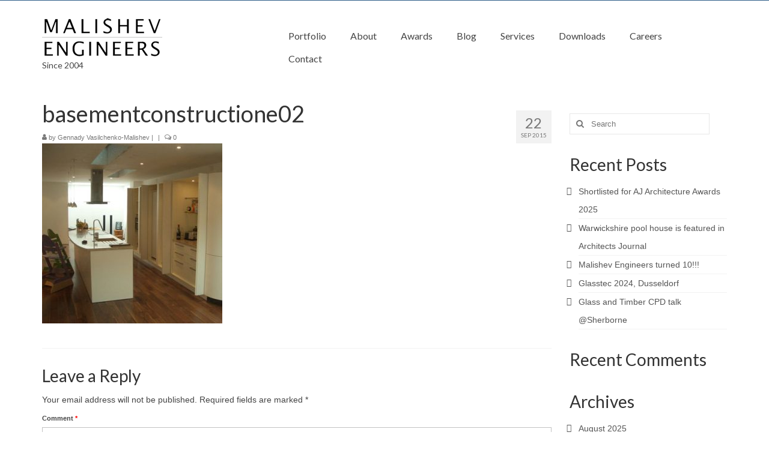

--- FILE ---
content_type: text/html; charset=UTF-8
request_url: https://malishevengineers.com/portfolio/cunnington-street-ealing/basementconstructione02
body_size: 19396
content:
<!DOCTYPE html>
<html class="no-js" lang="en-GB" itemscope="itemscope" itemtype="https://schema.org/WebPage">
<head>
  <meta charset="UTF-8">
  <meta name="viewport" content="width=device-width, initial-scale=1.0">
  <meta http-equiv="X-UA-Compatible" content="IE=edge">
  <meta name='robots' content='index, follow, max-image-preview:large, max-snippet:-1, max-video-preview:-1' />

	<!-- This site is optimized with the Yoast SEO plugin v26.6 - https://yoast.com/wordpress/plugins/seo/ -->
	<title>basementconstructione02 - Malishev Engineers</title>
	<link rel="canonical" href="https://malishevengineers.com/portfolio/cunnington-street-ealing/basementconstructione02/" />
	<meta property="og:locale" content="en_GB" />
	<meta property="og:type" content="article" />
	<meta property="og:title" content="basementconstructione02 - Malishev Engineers" />
	<meta property="og:url" content="https://malishevengineers.com/portfolio/cunnington-street-ealing/basementconstructione02/" />
	<meta property="og:site_name" content="Malishev Engineers" />
	<meta property="article:publisher" content="https://www.facebook.com/malishevengineers/" />
	<meta property="og:image" content="https://malishevengineers.com/portfolio/cunnington-street-ealing/basementconstructione02" />
	<meta property="og:image:width" content="374" />
	<meta property="og:image:height" content="374" />
	<meta property="og:image:type" content="image/jpeg" />
	<meta name="twitter:card" content="summary_large_image" />
	<meta name="twitter:site" content="@MalishevEngin" />
	<script type="application/ld+json" class="yoast-schema-graph">{"@context":"https://schema.org","@graph":[{"@type":"WebPage","@id":"https://malishevengineers.com/portfolio/cunnington-street-ealing/basementconstructione02/","url":"https://malishevengineers.com/portfolio/cunnington-street-ealing/basementconstructione02/","name":"basementconstructione02 - Malishev Engineers","isPartOf":{"@id":"https://malishevengineers.com/#website"},"primaryImageOfPage":{"@id":"https://malishevengineers.com/portfolio/cunnington-street-ealing/basementconstructione02/#primaryimage"},"image":{"@id":"https://malishevengineers.com/portfolio/cunnington-street-ealing/basementconstructione02/#primaryimage"},"thumbnailUrl":"https://malishevengineers.com/wp-content/uploads/2015/09/basementconstructione02.jpg","datePublished":"2015-09-22T11:13:10+00:00","breadcrumb":{"@id":"https://malishevengineers.com/portfolio/cunnington-street-ealing/basementconstructione02/#breadcrumb"},"inLanguage":"en-GB","potentialAction":[{"@type":"ReadAction","target":["https://malishevengineers.com/portfolio/cunnington-street-ealing/basementconstructione02/"]}]},{"@type":"ImageObject","inLanguage":"en-GB","@id":"https://malishevengineers.com/portfolio/cunnington-street-ealing/basementconstructione02/#primaryimage","url":"https://malishevengineers.com/wp-content/uploads/2015/09/basementconstructione02.jpg","contentUrl":"https://malishevengineers.com/wp-content/uploads/2015/09/basementconstructione02.jpg","width":374,"height":374},{"@type":"BreadcrumbList","@id":"https://malishevengineers.com/portfolio/cunnington-street-ealing/basementconstructione02/#breadcrumb","itemListElement":[{"@type":"ListItem","position":1,"name":"Home","item":"https://malishevengineers.com/"},{"@type":"ListItem","position":2,"name":"Cunnington street, Ealing","item":"https://malishevengineers.com/portfolio/cunnington-street-ealing"},{"@type":"ListItem","position":3,"name":"basementconstructione02"}]},{"@type":"WebSite","@id":"https://malishevengineers.com/#website","url":"https://malishevengineers.com/","name":"Malishev Engineers","description":"Award Winning Creative Structural Design and Glass Engineering","publisher":{"@id":"https://malishevengineers.com/#organization"},"potentialAction":[{"@type":"SearchAction","target":{"@type":"EntryPoint","urlTemplate":"https://malishevengineers.com/?s={search_term_string}"},"query-input":{"@type":"PropertyValueSpecification","valueRequired":true,"valueName":"search_term_string"}}],"inLanguage":"en-GB"},{"@type":"Organization","@id":"https://malishevengineers.com/#organization","name":"Malishev Engineers Ltd","url":"https://malishevengineers.com/","logo":{"@type":"ImageObject","inLanguage":"en-GB","@id":"https://malishevengineers.com/#/schema/logo/image/","url":"https://malishevengineers.com/wp-content/uploads/2015/09/me-logo-200px.png","contentUrl":"https://malishevengineers.com/wp-content/uploads/2015/09/me-logo-200px.png","width":200,"height":73,"caption":"Malishev Engineers Ltd"},"image":{"@id":"https://malishevengineers.com/#/schema/logo/image/"},"sameAs":["https://www.facebook.com/malishevengineers/","https://x.com/MalishevEngin","https://www.instagram.com/malishevengineers/","https://www.linkedin.com/organization/10799777","https://www.youtube.com/channel/UCDG93B_te0NOBcy9PDlLgmA"]}]}</script>
	<!-- / Yoast SEO plugin. -->


<link rel='dns-prefetch' href='//fonts.googleapis.com' />
<link rel="alternate" type="application/rss+xml" title="Malishev Engineers &raquo; Feed" href="https://malishevengineers.com/feed" />
<link rel="alternate" type="application/rss+xml" title="Malishev Engineers &raquo; Comments Feed" href="https://malishevengineers.com/comments/feed" />
<link rel="alternate" type="application/rss+xml" title="Malishev Engineers &raquo; basementconstructione02 Comments Feed" href="https://malishevengineers.com/portfolio/cunnington-street-ealing/basementconstructione02/feed" />
<link rel="alternate" title="oEmbed (JSON)" type="application/json+oembed" href="https://malishevengineers.com/wp-json/oembed/1.0/embed?url=https%3A%2F%2Fmalishevengineers.com%2Fportfolio%2Fcunnington-street-ealing%2Fbasementconstructione02" />
<link rel="alternate" title="oEmbed (XML)" type="text/xml+oembed" href="https://malishevengineers.com/wp-json/oembed/1.0/embed?url=https%3A%2F%2Fmalishevengineers.com%2Fportfolio%2Fcunnington-street-ealing%2Fbasementconstructione02&#038;format=xml" />
<style id='wp-img-auto-sizes-contain-inline-css' type='text/css'>
img:is([sizes=auto i],[sizes^="auto," i]){contain-intrinsic-size:3000px 1500px}
/*# sourceURL=wp-img-auto-sizes-contain-inline-css */
</style>
<style id='wp-emoji-styles-inline-css' type='text/css'>

	img.wp-smiley, img.emoji {
		display: inline !important;
		border: none !important;
		box-shadow: none !important;
		height: 1em !important;
		width: 1em !important;
		margin: 0 0.07em !important;
		vertical-align: -0.1em !important;
		background: none !important;
		padding: 0 !important;
	}
/*# sourceURL=wp-emoji-styles-inline-css */
</style>
<style id='wp-block-library-inline-css' type='text/css'>
:root{--wp-block-synced-color:#7a00df;--wp-block-synced-color--rgb:122,0,223;--wp-bound-block-color:var(--wp-block-synced-color);--wp-editor-canvas-background:#ddd;--wp-admin-theme-color:#007cba;--wp-admin-theme-color--rgb:0,124,186;--wp-admin-theme-color-darker-10:#006ba1;--wp-admin-theme-color-darker-10--rgb:0,107,160.5;--wp-admin-theme-color-darker-20:#005a87;--wp-admin-theme-color-darker-20--rgb:0,90,135;--wp-admin-border-width-focus:2px}@media (min-resolution:192dpi){:root{--wp-admin-border-width-focus:1.5px}}.wp-element-button{cursor:pointer}:root .has-very-light-gray-background-color{background-color:#eee}:root .has-very-dark-gray-background-color{background-color:#313131}:root .has-very-light-gray-color{color:#eee}:root .has-very-dark-gray-color{color:#313131}:root .has-vivid-green-cyan-to-vivid-cyan-blue-gradient-background{background:linear-gradient(135deg,#00d084,#0693e3)}:root .has-purple-crush-gradient-background{background:linear-gradient(135deg,#34e2e4,#4721fb 50%,#ab1dfe)}:root .has-hazy-dawn-gradient-background{background:linear-gradient(135deg,#faaca8,#dad0ec)}:root .has-subdued-olive-gradient-background{background:linear-gradient(135deg,#fafae1,#67a671)}:root .has-atomic-cream-gradient-background{background:linear-gradient(135deg,#fdd79a,#004a59)}:root .has-nightshade-gradient-background{background:linear-gradient(135deg,#330968,#31cdcf)}:root .has-midnight-gradient-background{background:linear-gradient(135deg,#020381,#2874fc)}:root{--wp--preset--font-size--normal:16px;--wp--preset--font-size--huge:42px}.has-regular-font-size{font-size:1em}.has-larger-font-size{font-size:2.625em}.has-normal-font-size{font-size:var(--wp--preset--font-size--normal)}.has-huge-font-size{font-size:var(--wp--preset--font-size--huge)}.has-text-align-center{text-align:center}.has-text-align-left{text-align:left}.has-text-align-right{text-align:right}.has-fit-text{white-space:nowrap!important}#end-resizable-editor-section{display:none}.aligncenter{clear:both}.items-justified-left{justify-content:flex-start}.items-justified-center{justify-content:center}.items-justified-right{justify-content:flex-end}.items-justified-space-between{justify-content:space-between}.screen-reader-text{border:0;clip-path:inset(50%);height:1px;margin:-1px;overflow:hidden;padding:0;position:absolute;width:1px;word-wrap:normal!important}.screen-reader-text:focus{background-color:#ddd;clip-path:none;color:#444;display:block;font-size:1em;height:auto;left:5px;line-height:normal;padding:15px 23px 14px;text-decoration:none;top:5px;width:auto;z-index:100000}html :where(.has-border-color){border-style:solid}html :where([style*=border-top-color]){border-top-style:solid}html :where([style*=border-right-color]){border-right-style:solid}html :where([style*=border-bottom-color]){border-bottom-style:solid}html :where([style*=border-left-color]){border-left-style:solid}html :where([style*=border-width]){border-style:solid}html :where([style*=border-top-width]){border-top-style:solid}html :where([style*=border-right-width]){border-right-style:solid}html :where([style*=border-bottom-width]){border-bottom-style:solid}html :where([style*=border-left-width]){border-left-style:solid}html :where(img[class*=wp-image-]){height:auto;max-width:100%}:where(figure){margin:0 0 1em}html :where(.is-position-sticky){--wp-admin--admin-bar--position-offset:var(--wp-admin--admin-bar--height,0px)}@media screen and (max-width:600px){html :where(.is-position-sticky){--wp-admin--admin-bar--position-offset:0px}}

/*# sourceURL=wp-block-library-inline-css */
</style><style id='wp-block-paragraph-inline-css' type='text/css'>
.is-small-text{font-size:.875em}.is-regular-text{font-size:1em}.is-large-text{font-size:2.25em}.is-larger-text{font-size:3em}.has-drop-cap:not(:focus):first-letter{float:left;font-size:8.4em;font-style:normal;font-weight:100;line-height:.68;margin:.05em .1em 0 0;text-transform:uppercase}body.rtl .has-drop-cap:not(:focus):first-letter{float:none;margin-left:.1em}p.has-drop-cap.has-background{overflow:hidden}:root :where(p.has-background){padding:1.25em 2.375em}:where(p.has-text-color:not(.has-link-color)) a{color:inherit}p.has-text-align-left[style*="writing-mode:vertical-lr"],p.has-text-align-right[style*="writing-mode:vertical-rl"]{rotate:180deg}
/*# sourceURL=https://malishevengineers.com/wp-includes/blocks/paragraph/style.min.css */
</style>
<link rel='stylesheet' id='wc-blocks-style-css' href='https://malishevengineers.com/wp-content/plugins/woocommerce/assets/client/blocks/wc-blocks.css?ver=wc-10.4.3' type='text/css' media='all' />
<style id='global-styles-inline-css' type='text/css'>
:root{--wp--preset--aspect-ratio--square: 1;--wp--preset--aspect-ratio--4-3: 4/3;--wp--preset--aspect-ratio--3-4: 3/4;--wp--preset--aspect-ratio--3-2: 3/2;--wp--preset--aspect-ratio--2-3: 2/3;--wp--preset--aspect-ratio--16-9: 16/9;--wp--preset--aspect-ratio--9-16: 9/16;--wp--preset--color--black: #000;--wp--preset--color--cyan-bluish-gray: #abb8c3;--wp--preset--color--white: #fff;--wp--preset--color--pale-pink: #f78da7;--wp--preset--color--vivid-red: #cf2e2e;--wp--preset--color--luminous-vivid-orange: #ff6900;--wp--preset--color--luminous-vivid-amber: #fcb900;--wp--preset--color--light-green-cyan: #7bdcb5;--wp--preset--color--vivid-green-cyan: #00d084;--wp--preset--color--pale-cyan-blue: #8ed1fc;--wp--preset--color--vivid-cyan-blue: #0693e3;--wp--preset--color--vivid-purple: #9b51e0;--wp--preset--color--virtue-primary: #2d5c88;--wp--preset--color--virtue-primary-light: #6c8dab;--wp--preset--color--very-light-gray: #eee;--wp--preset--color--very-dark-gray: #444;--wp--preset--gradient--vivid-cyan-blue-to-vivid-purple: linear-gradient(135deg,rgb(6,147,227) 0%,rgb(155,81,224) 100%);--wp--preset--gradient--light-green-cyan-to-vivid-green-cyan: linear-gradient(135deg,rgb(122,220,180) 0%,rgb(0,208,130) 100%);--wp--preset--gradient--luminous-vivid-amber-to-luminous-vivid-orange: linear-gradient(135deg,rgb(252,185,0) 0%,rgb(255,105,0) 100%);--wp--preset--gradient--luminous-vivid-orange-to-vivid-red: linear-gradient(135deg,rgb(255,105,0) 0%,rgb(207,46,46) 100%);--wp--preset--gradient--very-light-gray-to-cyan-bluish-gray: linear-gradient(135deg,rgb(238,238,238) 0%,rgb(169,184,195) 100%);--wp--preset--gradient--cool-to-warm-spectrum: linear-gradient(135deg,rgb(74,234,220) 0%,rgb(151,120,209) 20%,rgb(207,42,186) 40%,rgb(238,44,130) 60%,rgb(251,105,98) 80%,rgb(254,248,76) 100%);--wp--preset--gradient--blush-light-purple: linear-gradient(135deg,rgb(255,206,236) 0%,rgb(152,150,240) 100%);--wp--preset--gradient--blush-bordeaux: linear-gradient(135deg,rgb(254,205,165) 0%,rgb(254,45,45) 50%,rgb(107,0,62) 100%);--wp--preset--gradient--luminous-dusk: linear-gradient(135deg,rgb(255,203,112) 0%,rgb(199,81,192) 50%,rgb(65,88,208) 100%);--wp--preset--gradient--pale-ocean: linear-gradient(135deg,rgb(255,245,203) 0%,rgb(182,227,212) 50%,rgb(51,167,181) 100%);--wp--preset--gradient--electric-grass: linear-gradient(135deg,rgb(202,248,128) 0%,rgb(113,206,126) 100%);--wp--preset--gradient--midnight: linear-gradient(135deg,rgb(2,3,129) 0%,rgb(40,116,252) 100%);--wp--preset--font-size--small: 13px;--wp--preset--font-size--medium: 20px;--wp--preset--font-size--large: 36px;--wp--preset--font-size--x-large: 42px;--wp--preset--spacing--20: 0.44rem;--wp--preset--spacing--30: 0.67rem;--wp--preset--spacing--40: 1rem;--wp--preset--spacing--50: 1.5rem;--wp--preset--spacing--60: 2.25rem;--wp--preset--spacing--70: 3.38rem;--wp--preset--spacing--80: 5.06rem;--wp--preset--shadow--natural: 6px 6px 9px rgba(0, 0, 0, 0.2);--wp--preset--shadow--deep: 12px 12px 50px rgba(0, 0, 0, 0.4);--wp--preset--shadow--sharp: 6px 6px 0px rgba(0, 0, 0, 0.2);--wp--preset--shadow--outlined: 6px 6px 0px -3px rgb(255, 255, 255), 6px 6px rgb(0, 0, 0);--wp--preset--shadow--crisp: 6px 6px 0px rgb(0, 0, 0);}:where(.is-layout-flex){gap: 0.5em;}:where(.is-layout-grid){gap: 0.5em;}body .is-layout-flex{display: flex;}.is-layout-flex{flex-wrap: wrap;align-items: center;}.is-layout-flex > :is(*, div){margin: 0;}body .is-layout-grid{display: grid;}.is-layout-grid > :is(*, div){margin: 0;}:where(.wp-block-columns.is-layout-flex){gap: 2em;}:where(.wp-block-columns.is-layout-grid){gap: 2em;}:where(.wp-block-post-template.is-layout-flex){gap: 1.25em;}:where(.wp-block-post-template.is-layout-grid){gap: 1.25em;}.has-black-color{color: var(--wp--preset--color--black) !important;}.has-cyan-bluish-gray-color{color: var(--wp--preset--color--cyan-bluish-gray) !important;}.has-white-color{color: var(--wp--preset--color--white) !important;}.has-pale-pink-color{color: var(--wp--preset--color--pale-pink) !important;}.has-vivid-red-color{color: var(--wp--preset--color--vivid-red) !important;}.has-luminous-vivid-orange-color{color: var(--wp--preset--color--luminous-vivid-orange) !important;}.has-luminous-vivid-amber-color{color: var(--wp--preset--color--luminous-vivid-amber) !important;}.has-light-green-cyan-color{color: var(--wp--preset--color--light-green-cyan) !important;}.has-vivid-green-cyan-color{color: var(--wp--preset--color--vivid-green-cyan) !important;}.has-pale-cyan-blue-color{color: var(--wp--preset--color--pale-cyan-blue) !important;}.has-vivid-cyan-blue-color{color: var(--wp--preset--color--vivid-cyan-blue) !important;}.has-vivid-purple-color{color: var(--wp--preset--color--vivid-purple) !important;}.has-black-background-color{background-color: var(--wp--preset--color--black) !important;}.has-cyan-bluish-gray-background-color{background-color: var(--wp--preset--color--cyan-bluish-gray) !important;}.has-white-background-color{background-color: var(--wp--preset--color--white) !important;}.has-pale-pink-background-color{background-color: var(--wp--preset--color--pale-pink) !important;}.has-vivid-red-background-color{background-color: var(--wp--preset--color--vivid-red) !important;}.has-luminous-vivid-orange-background-color{background-color: var(--wp--preset--color--luminous-vivid-orange) !important;}.has-luminous-vivid-amber-background-color{background-color: var(--wp--preset--color--luminous-vivid-amber) !important;}.has-light-green-cyan-background-color{background-color: var(--wp--preset--color--light-green-cyan) !important;}.has-vivid-green-cyan-background-color{background-color: var(--wp--preset--color--vivid-green-cyan) !important;}.has-pale-cyan-blue-background-color{background-color: var(--wp--preset--color--pale-cyan-blue) !important;}.has-vivid-cyan-blue-background-color{background-color: var(--wp--preset--color--vivid-cyan-blue) !important;}.has-vivid-purple-background-color{background-color: var(--wp--preset--color--vivid-purple) !important;}.has-black-border-color{border-color: var(--wp--preset--color--black) !important;}.has-cyan-bluish-gray-border-color{border-color: var(--wp--preset--color--cyan-bluish-gray) !important;}.has-white-border-color{border-color: var(--wp--preset--color--white) !important;}.has-pale-pink-border-color{border-color: var(--wp--preset--color--pale-pink) !important;}.has-vivid-red-border-color{border-color: var(--wp--preset--color--vivid-red) !important;}.has-luminous-vivid-orange-border-color{border-color: var(--wp--preset--color--luminous-vivid-orange) !important;}.has-luminous-vivid-amber-border-color{border-color: var(--wp--preset--color--luminous-vivid-amber) !important;}.has-light-green-cyan-border-color{border-color: var(--wp--preset--color--light-green-cyan) !important;}.has-vivid-green-cyan-border-color{border-color: var(--wp--preset--color--vivid-green-cyan) !important;}.has-pale-cyan-blue-border-color{border-color: var(--wp--preset--color--pale-cyan-blue) !important;}.has-vivid-cyan-blue-border-color{border-color: var(--wp--preset--color--vivid-cyan-blue) !important;}.has-vivid-purple-border-color{border-color: var(--wp--preset--color--vivid-purple) !important;}.has-vivid-cyan-blue-to-vivid-purple-gradient-background{background: var(--wp--preset--gradient--vivid-cyan-blue-to-vivid-purple) !important;}.has-light-green-cyan-to-vivid-green-cyan-gradient-background{background: var(--wp--preset--gradient--light-green-cyan-to-vivid-green-cyan) !important;}.has-luminous-vivid-amber-to-luminous-vivid-orange-gradient-background{background: var(--wp--preset--gradient--luminous-vivid-amber-to-luminous-vivid-orange) !important;}.has-luminous-vivid-orange-to-vivid-red-gradient-background{background: var(--wp--preset--gradient--luminous-vivid-orange-to-vivid-red) !important;}.has-very-light-gray-to-cyan-bluish-gray-gradient-background{background: var(--wp--preset--gradient--very-light-gray-to-cyan-bluish-gray) !important;}.has-cool-to-warm-spectrum-gradient-background{background: var(--wp--preset--gradient--cool-to-warm-spectrum) !important;}.has-blush-light-purple-gradient-background{background: var(--wp--preset--gradient--blush-light-purple) !important;}.has-blush-bordeaux-gradient-background{background: var(--wp--preset--gradient--blush-bordeaux) !important;}.has-luminous-dusk-gradient-background{background: var(--wp--preset--gradient--luminous-dusk) !important;}.has-pale-ocean-gradient-background{background: var(--wp--preset--gradient--pale-ocean) !important;}.has-electric-grass-gradient-background{background: var(--wp--preset--gradient--electric-grass) !important;}.has-midnight-gradient-background{background: var(--wp--preset--gradient--midnight) !important;}.has-small-font-size{font-size: var(--wp--preset--font-size--small) !important;}.has-medium-font-size{font-size: var(--wp--preset--font-size--medium) !important;}.has-large-font-size{font-size: var(--wp--preset--font-size--large) !important;}.has-x-large-font-size{font-size: var(--wp--preset--font-size--x-large) !important;}
/*# sourceURL=global-styles-inline-css */
</style>

<style id='classic-theme-styles-inline-css' type='text/css'>
/*! This file is auto-generated */
.wp-block-button__link{color:#fff;background-color:#32373c;border-radius:9999px;box-shadow:none;text-decoration:none;padding:calc(.667em + 2px) calc(1.333em + 2px);font-size:1.125em}.wp-block-file__button{background:#32373c;color:#fff;text-decoration:none}
/*# sourceURL=/wp-includes/css/classic-themes.min.css */
</style>
<link rel='stylesheet' id='woof-css' href='https://malishevengineers.com/wp-content/plugins/woocommerce-products-filter/css/front.css?ver=1.3.7.4' type='text/css' media='all' />
<style id='woof-inline-css' type='text/css'>

.woof_products_top_panel li span, .woof_products_top_panel2 li span{background: url(https://malishevengineers.com/wp-content/plugins/woocommerce-products-filter/img/delete.png);background-size: 14px 14px;background-repeat: no-repeat;background-position: right;}
.woof_edit_view{
                    display: none;
                }

/*# sourceURL=woof-inline-css */
</style>
<link rel='stylesheet' id='chosen-drop-down-css' href='https://malishevengineers.com/wp-content/plugins/woocommerce-products-filter/js/chosen/chosen.min.css?ver=1.3.7.4' type='text/css' media='all' />
<link rel='stylesheet' id='woof_by_author_html_items-css' href='https://malishevengineers.com/wp-content/plugins/woocommerce-products-filter/ext/by_author/css/by_author.css?ver=1.3.7.4' type='text/css' media='all' />
<link rel='stylesheet' id='woof_by_instock_html_items-css' href='https://malishevengineers.com/wp-content/plugins/woocommerce-products-filter/ext/by_instock/css/by_instock.css?ver=1.3.7.4' type='text/css' media='all' />
<link rel='stylesheet' id='woof_by_onsales_html_items-css' href='https://malishevengineers.com/wp-content/plugins/woocommerce-products-filter/ext/by_onsales/css/by_onsales.css?ver=1.3.7.4' type='text/css' media='all' />
<link rel='stylesheet' id='woof_by_text_html_items-css' href='https://malishevengineers.com/wp-content/plugins/woocommerce-products-filter/ext/by_text/assets/css/front.css?ver=1.3.7.4' type='text/css' media='all' />
<link rel='stylesheet' id='woof_label_html_items-css' href='https://malishevengineers.com/wp-content/plugins/woocommerce-products-filter/ext/label/css/html_types/label.css?ver=1.3.7.4' type='text/css' media='all' />
<link rel='stylesheet' id='woof_select_radio_check_html_items-css' href='https://malishevengineers.com/wp-content/plugins/woocommerce-products-filter/ext/select_radio_check/css/html_types/select_radio_check.css?ver=1.3.7.4' type='text/css' media='all' />
<link rel='stylesheet' id='woof_sd_html_items_checkbox-css' href='https://malishevengineers.com/wp-content/plugins/woocommerce-products-filter/ext/smart_designer/css/elements/checkbox.css?ver=1.3.7.4' type='text/css' media='all' />
<link rel='stylesheet' id='woof_sd_html_items_radio-css' href='https://malishevengineers.com/wp-content/plugins/woocommerce-products-filter/ext/smart_designer/css/elements/radio.css?ver=1.3.7.4' type='text/css' media='all' />
<link rel='stylesheet' id='woof_sd_html_items_switcher-css' href='https://malishevengineers.com/wp-content/plugins/woocommerce-products-filter/ext/smart_designer/css/elements/switcher.css?ver=1.3.7.4' type='text/css' media='all' />
<link rel='stylesheet' id='woof_sd_html_items_color-css' href='https://malishevengineers.com/wp-content/plugins/woocommerce-products-filter/ext/smart_designer/css/elements/color.css?ver=1.3.7.4' type='text/css' media='all' />
<link rel='stylesheet' id='woof_sd_html_items_tooltip-css' href='https://malishevengineers.com/wp-content/plugins/woocommerce-products-filter/ext/smart_designer/css/tooltip.css?ver=1.3.7.4' type='text/css' media='all' />
<link rel='stylesheet' id='woof_sd_html_items_front-css' href='https://malishevengineers.com/wp-content/plugins/woocommerce-products-filter/ext/smart_designer/css/front.css?ver=1.3.7.4' type='text/css' media='all' />
<link rel='stylesheet' id='woof-switcher23-css' href='https://malishevengineers.com/wp-content/plugins/woocommerce-products-filter/css/switcher.css?ver=1.3.7.4' type='text/css' media='all' />
<style id='woocommerce-inline-inline-css' type='text/css'>
.woocommerce form .form-row .required { visibility: visible; }
/*# sourceURL=woocommerce-inline-inline-css */
</style>
<style id='kadence-blocks-global-variables-inline-css' type='text/css'>
:root {--global-kb-font-size-sm:clamp(0.8rem, 0.73rem + 0.217vw, 0.9rem);--global-kb-font-size-md:clamp(1.1rem, 0.995rem + 0.326vw, 1.25rem);--global-kb-font-size-lg:clamp(1.75rem, 1.576rem + 0.543vw, 2rem);--global-kb-font-size-xl:clamp(2.25rem, 1.728rem + 1.63vw, 3rem);--global-kb-font-size-xxl:clamp(2.5rem, 1.456rem + 3.26vw, 4rem);--global-kb-font-size-xxxl:clamp(2.75rem, 0.489rem + 7.065vw, 6rem);}:root {--global-palette1: #3182CE;--global-palette2: #2B6CB0;--global-palette3: #1A202C;--global-palette4: #2D3748;--global-palette5: #4A5568;--global-palette6: #718096;--global-palette7: #EDF2F7;--global-palette8: #F7FAFC;--global-palette9: #ffffff;}
/*# sourceURL=kadence-blocks-global-variables-inline-css */
</style>
<link rel='stylesheet' id='virtue_theme-css' href='https://malishevengineers.com/wp-content/themes/virtue/assets/css/virtue.css?ver=3.4.14' type='text/css' media='all' />
<link rel='stylesheet' id='virtue_skin-css' href='https://malishevengineers.com/wp-content/themes/virtue/assets/css/skins/default.css?ver=3.4.14' type='text/css' media='all' />
<link rel='stylesheet' id='redux-google-fonts-virtue-css' href='https://fonts.googleapis.com/css?family=Lato%3A400%2C700&#038;ver=6.9' type='text/css' media='all' />
<script type="text/javascript" src="https://malishevengineers.com/wp-includes/js/jquery/jquery.min.js?ver=3.7.1" id="jquery-core-js"></script>
<script type="text/javascript" src="https://malishevengineers.com/wp-includes/js/jquery/jquery-migrate.min.js?ver=3.4.1" id="jquery-migrate-js"></script>
<script type="text/javascript" id="woof-husky-js-extra">
/* <![CDATA[ */
var woof_husky_txt = {"ajax_url":"https://malishevengineers.com/wp-admin/admin-ajax.php","plugin_uri":"https://malishevengineers.com/wp-content/plugins/woocommerce-products-filter/ext/by_text/","loader":"https://malishevengineers.com/wp-content/plugins/woocommerce-products-filter/ext/by_text/assets/img/ajax-loader.gif","not_found":"Nothing found!","prev":"Prev","next":"Next","site_link":"https://malishevengineers.com","default_data":{"placeholder":"","behavior":"title","search_by_full_word":0,"autocomplete":1,"how_to_open_links":0,"taxonomy_compatibility":0,"sku_compatibility":0,"custom_fields":"","search_desc_variant":0,"view_text_length":10,"min_symbols":3,"max_posts":10,"image":"","notes_for_customer":"","template":"default","max_open_height":300,"page":0}};
//# sourceURL=woof-husky-js-extra
/* ]]> */
</script>
<script type="text/javascript" src="https://malishevengineers.com/wp-content/plugins/woocommerce-products-filter/ext/by_text/assets/js/husky.js?ver=1.3.7.4" id="woof-husky-js"></script>
<script type="text/javascript" src="https://malishevengineers.com/wp-content/plugins/woocommerce/assets/js/jquery-blockui/jquery.blockUI.min.js?ver=2.7.0-wc.10.4.3" id="wc-jquery-blockui-js" defer="defer" data-wp-strategy="defer"></script>
<script type="text/javascript" id="wc-add-to-cart-js-extra">
/* <![CDATA[ */
var wc_add_to_cart_params = {"ajax_url":"/wp-admin/admin-ajax.php","wc_ajax_url":"/?wc-ajax=%%endpoint%%","i18n_view_cart":"View basket","cart_url":"https://malishevengineers.com/cart","is_cart":"","cart_redirect_after_add":"yes"};
//# sourceURL=wc-add-to-cart-js-extra
/* ]]> */
</script>
<script type="text/javascript" src="https://malishevengineers.com/wp-content/plugins/woocommerce/assets/js/frontend/add-to-cart.min.js?ver=10.4.3" id="wc-add-to-cart-js" defer="defer" data-wp-strategy="defer"></script>
<script type="text/javascript" src="https://malishevengineers.com/wp-content/plugins/woocommerce/assets/js/js-cookie/js.cookie.min.js?ver=2.1.4-wc.10.4.3" id="wc-js-cookie-js" defer="defer" data-wp-strategy="defer"></script>
<script type="text/javascript" id="woocommerce-js-extra">
/* <![CDATA[ */
var woocommerce_params = {"ajax_url":"/wp-admin/admin-ajax.php","wc_ajax_url":"/?wc-ajax=%%endpoint%%","i18n_password_show":"Show password","i18n_password_hide":"Hide password"};
//# sourceURL=woocommerce-js-extra
/* ]]> */
</script>
<script type="text/javascript" src="https://malishevengineers.com/wp-content/plugins/woocommerce/assets/js/frontend/woocommerce.min.js?ver=10.4.3" id="woocommerce-js" defer="defer" data-wp-strategy="defer"></script>
<link rel="https://api.w.org/" href="https://malishevengineers.com/wp-json/" /><link rel="alternate" title="JSON" type="application/json" href="https://malishevengineers.com/wp-json/wp/v2/media/334" /><link rel="EditURI" type="application/rsd+xml" title="RSD" href="https://malishevengineers.com/xmlrpc.php?rsd" />
<meta name="generator" content="WordPress 6.9" />
<meta name="generator" content="WooCommerce 10.4.3" />
<link rel='shortlink' href='https://malishevengineers.com/?p=334' />
<style type="text/css">#logo {padding-top:25px;}#logo {padding-bottom:10px;}#logo {margin-left:0px;}#logo {margin-right:0px;}#nav-main {margin-top:40px;}#nav-main {margin-bottom:10px;}.headerfont, .tp-caption {font-family:Lato;}.topbarmenu ul li {font-family:Lato;}input[type=number]::-webkit-inner-spin-button, input[type=number]::-webkit-outer-spin-button { -webkit-appearance: none; margin: 0; } input[type=number] {-moz-appearance: textfield;}.quantity input::-webkit-outer-spin-button,.quantity input::-webkit-inner-spin-button {display: none;}.product_item .product_details h5 {text-transform: none;}.product_item .product_details h5 {min-height:40px;}.entry-content p { margin-bottom:16px;}</style>	<noscript><style>.woocommerce-product-gallery{ opacity: 1 !important; }</style></noscript>
	<style type="text/css">.recentcomments a{display:inline !important;padding:0 !important;margin:0 !important;}</style><link rel="icon" href="https://malishevengineers.com/wp-content/uploads/2017/04/MEavatar-lines-100x100.jpg" sizes="32x32" />
<link rel="icon" href="https://malishevengineers.com/wp-content/uploads/2017/04/MEavatar-lines-200x200.jpg" sizes="192x192" />
<link rel="apple-touch-icon" href="https://malishevengineers.com/wp-content/uploads/2017/04/MEavatar-lines-200x200.jpg" />
<meta name="msapplication-TileImage" content="https://malishevengineers.com/wp-content/uploads/2017/04/MEavatar-lines-300x300.jpg" />
		<style type="text/css" id="wp-custom-css">
			/*
You can add your own CSS here.

Click the help icon above to learn more.
*/

/* Remove bullet point in the sidebar for Categories*/
.widget-first {
list-style: none;
}
.widget {
list-style: none;
}

/* Keep WooCommerce Products same height */
.archive.woocommerce-page .entry-featured {
	min-height: 200px;
}

/* Position sidebar to the left */
/* div.main.col-lg-9.col-md-8 {
    float: right;
} */


		</style>
		<style type="text/css" title="dynamic-css" class="options-output">header #logo a.brand,.logofont{font-family:Lato;line-height:40px;font-weight:400;font-style:normal;font-size:32px;}.kad_tagline{font-family:Lato;line-height:20px;font-weight:400;font-style:normal;color:#444444;font-size:14px;}.product_item .product_details h5{font-family:Lato;line-height:20px;font-weight:700;font-style:normal;color:#7304e2;font-size:16px;}h1{font-family:Lato;line-height:40px;font-weight:normal;font-style:400;font-size:38px;}h2{font-family:Lato;line-height:40px;font-weight:normal;font-style:normal;font-size:32px;}h3{font-family:Lato;line-height:40px;font-weight:normal;font-style:400;font-size:28px;}h4{font-family:Lato;line-height:40px;font-weight:normal;font-style:400;font-size:24px;}h5{font-family:Lato;line-height:24px;font-weight:normal;font-style:700;font-size:18px;}body{font-family:Verdana, Geneva, sans-serif;line-height:20px;font-weight:normal;font-style:400;font-size:14px;}#nav-main ul.sf-menu a{font-family:Lato;line-height:18px;font-weight:400;font-style:normal;font-size:16px;}#nav-second ul.sf-menu a{font-family:Lato;line-height:22px;font-weight:400;font-style:normal;font-size:18px;}.kad-nav-inner .kad-mnav, .kad-mobile-nav .kad-nav-inner li a,.nav-trigger-case{font-family:Lato;line-height:20px;font-weight:400;font-style:normal;font-size:16px;}</style><link rel='stylesheet' id='woof_sections_style-css' href='https://malishevengineers.com/wp-content/plugins/woocommerce-products-filter/ext/sections/css/sections.css?ver=1.3.7.4' type='text/css' media='all' />
<link rel='stylesheet' id='woocommerce-currency-switcher-css' href='https://malishevengineers.com/wp-content/plugins/woocommerce-currency-switcher/css/front.css?ver=1.4.3.1' type='text/css' media='all' />
<link rel='stylesheet' id='woof_tooltip-css-css' href='https://malishevengineers.com/wp-content/plugins/woocommerce-products-filter/js/tooltip/css/tooltipster.bundle.min.css?ver=1.3.7.4' type='text/css' media='all' />
<link rel='stylesheet' id='woof_tooltip-css-noir-css' href='https://malishevengineers.com/wp-content/plugins/woocommerce-products-filter/js/tooltip/css/plugins/tooltipster/sideTip/themes/tooltipster-sideTip-noir.min.css?ver=1.3.7.4' type='text/css' media='all' />
<link rel='stylesheet' id='ion.range-slider-css' href='https://malishevengineers.com/wp-content/plugins/woocommerce-products-filter/js/ion.range-slider/css/ion.rangeSlider.css?ver=1.3.7.4' type='text/css' media='all' />
<link rel='stylesheet' id='woof-front-builder-css-css' href='https://malishevengineers.com/wp-content/plugins/woocommerce-products-filter/ext/front_builder/css/front-builder.css?ver=1.3.7.4' type='text/css' media='all' />
<link rel='stylesheet' id='woof-slideout-tab-css-css' href='https://malishevengineers.com/wp-content/plugins/woocommerce-products-filter/ext/slideout/css/jquery.tabSlideOut.css?ver=1.3.7.4' type='text/css' media='all' />
<link rel='stylesheet' id='woof-slideout-css-css' href='https://malishevengineers.com/wp-content/plugins/woocommerce-products-filter/ext/slideout/css/slideout.css?ver=1.3.7.4' type='text/css' media='all' />
</head>
<body class="attachment wp-singular attachment-template-default single single-attachment postid-334 attachmentid-334 attachment-jpeg wp-embed-responsive wp-theme-virtue theme-virtue woocommerce-no-js wide basementconstructione02 currency-gbp">
	<div id="kt-skip-link"><a href="#content">Skip to Main Content</a></div>
	<div id="wrapper" class="container">
	<header class="banner headerclass" itemscope itemtype="https://schema.org/WPHeader">
	<div id="topbar" class="topclass">
	<div class="container">
		<div class="row">
			<div class="col-md-6 col-sm-6 kad-topbar-left">
				<div class="topbarmenu clearfix">
								</div>
			</div><!-- close col-md-6 --> 
			<div class="col-md-6 col-sm-6 kad-topbar-right">
				<div id="topbar-search" class="topbar-widget">
									</div>
			</div> <!-- close col-md-6-->
		</div> <!-- Close Row -->
	</div> <!-- Close Container -->
</div>	<div class="container">
		<div class="row">
			<div class="col-md-4 clearfix kad-header-left">
				<div id="logo" class="logocase">
					<a class="brand logofont" href="https://malishevengineers.com/">
													<div id="thelogo">
								<img src="https://malishevengineers.com/wp-content/uploads/2015/09/me-logo-200px.png" alt="Malishev Engineers" width="200" height="73" class="kad-standard-logo" />
															</div>
												</a>
											<p class="kad_tagline belowlogo-text">Since 2004</p>
									</div> <!-- Close #logo -->
			</div><!-- close logo span -->
							<div class="col-md-8 kad-header-right">
					<nav id="nav-main" class="clearfix" itemscope itemtype="https://schema.org/SiteNavigationElement">
						<ul id="menu-top" class="sf-menu"><li  class=" sf-dropdown menu-item-67"><a href="https://malishevengineers.com/portfolio"><span>Portfolio</span></a>
<ul class="sub-menu sf-dropdown-menu dropdown">
	<li  class=" menu-item-204"><a href="https://malishevengineers.com/arts"><span>Arts</span></a></li>
	<li  class=" menu-item-746"><a href="https://malishevengineers.com/competitions"><span>Competitions</span></a></li>
	<li  class=" menu-item-139"><a href="https://malishevengineers.com/education"><span>Education</span></a></li>
	<li  class=" menu-item-104"><a href="https://malishevengineers.com/fecades"><span>Facades</span></a></li>
	<li  class=" menu-item-207"><a href="https://malishevengineers.com/lightweight-structures"><span>Lightweight Structures</span></a></li>
	<li  class=" menu-item-215"><a href="https://malishevengineers.com/parametric-design"><span>Parametric Design</span></a></li>
	<li  class=" menu-item-200"><a href="https://malishevengineers.com/product-design"><span>Product Design</span></a></li>
	<li  class=" menu-item-1126"><a href="https://malishevengineers.com/public-buildings-structures-buildings-for-general-public"><span>Public</span></a></li>
	<li  class=" menu-item-210"><a href="https://malishevengineers.com/research-development"><span>Research and Development</span></a></li>
	<li  class=" menu-item-136"><a href="https://malishevengineers.com/residential"><span>Residential</span></a></li>
	<li  class=" menu-item-126"><a href="https://malishevengineers.com/stairs"><span>Stairs</span></a></li>
	<li  class=" menu-item-130"><a href="https://malishevengineers.com/structural-glass"><span>Structural Glass</span></a></li>
</ul>
</li>
<li  class=" menu-item-59"><a href="https://malishevengineers.com/about-malishev-engineers-award-winning-creative-engineering-practice"><span>About</span></a></li>
<li  class=" menu-item-113"><a href="https://malishevengineers.com/award-winning-engineers-structural-awards-architectural-awards"><span>Awards</span></a></li>
<li  class=" menu-item-195"><a href="https://malishevengineers.com/shortlisted-for-aj-architecture-awards-2025"><span>Blog</span></a></li>
<li  class=" menu-item-710"><a href="https://malishevengineers.com/services"><span>Services</span></a></li>
<li  class=" menu-item-1637"><a href="https://malishevengineers.com/downloads"><span>Downloads</span></a></li>
<li  class=" menu-item-722"><a href="https://malishevengineers.com/structural-engineer-careers"><span>Careers</span></a></li>
<li  class=" menu-item-91"><a href="https://malishevengineers.com/contact"><span>Contact</span></a></li>
</ul>					</nav> 
				</div> <!-- Close menuclass-->
			       
		</div> <!-- Close Row -->
					<div id="mobile-nav-trigger" class="nav-trigger">
				<button class="nav-trigger-case mobileclass collapsed" data-toggle="collapse" data-target=".kad-nav-collapse">
					<span class="kad-navbtn"><i class="icon-reorder"></i></span>
					<span class="kad-menu-name">Menu</span>
				</button>
			</div>
			<div id="kad-mobile-nav" class="kad-mobile-nav">
				<div class="kad-nav-inner mobileclass">
					<div class="kad-nav-collapse">
					<ul id="menu-top-1" class="kad-mnav"><li  class=" sf-dropdown menu-item-67"><a href="https://malishevengineers.com/portfolio"><span>Portfolio</span></a>
<ul class="sub-menu sf-dropdown-menu dropdown">
	<li  class=" menu-item-204"><a href="https://malishevengineers.com/arts"><span>Arts</span></a></li>
	<li  class=" menu-item-746"><a href="https://malishevengineers.com/competitions"><span>Competitions</span></a></li>
	<li  class=" menu-item-139"><a href="https://malishevengineers.com/education"><span>Education</span></a></li>
	<li  class=" menu-item-104"><a href="https://malishevengineers.com/fecades"><span>Facades</span></a></li>
	<li  class=" menu-item-207"><a href="https://malishevengineers.com/lightweight-structures"><span>Lightweight Structures</span></a></li>
	<li  class=" menu-item-215"><a href="https://malishevengineers.com/parametric-design"><span>Parametric Design</span></a></li>
	<li  class=" menu-item-200"><a href="https://malishevengineers.com/product-design"><span>Product Design</span></a></li>
	<li  class=" menu-item-1126"><a href="https://malishevengineers.com/public-buildings-structures-buildings-for-general-public"><span>Public</span></a></li>
	<li  class=" menu-item-210"><a href="https://malishevengineers.com/research-development"><span>Research and Development</span></a></li>
	<li  class=" menu-item-136"><a href="https://malishevengineers.com/residential"><span>Residential</span></a></li>
	<li  class=" menu-item-126"><a href="https://malishevengineers.com/stairs"><span>Stairs</span></a></li>
	<li  class=" menu-item-130"><a href="https://malishevengineers.com/structural-glass"><span>Structural Glass</span></a></li>
</ul>
</li>
<li  class=" menu-item-59"><a href="https://malishevengineers.com/about-malishev-engineers-award-winning-creative-engineering-practice"><span>About</span></a></li>
<li  class=" menu-item-113"><a href="https://malishevengineers.com/award-winning-engineers-structural-awards-architectural-awards"><span>Awards</span></a></li>
<li  class=" menu-item-195"><a href="https://malishevengineers.com/shortlisted-for-aj-architecture-awards-2025"><span>Blog</span></a></li>
<li  class=" menu-item-710"><a href="https://malishevengineers.com/services"><span>Services</span></a></li>
<li  class=" menu-item-1637"><a href="https://malishevengineers.com/downloads"><span>Downloads</span></a></li>
<li  class=" menu-item-722"><a href="https://malishevengineers.com/structural-engineer-careers"><span>Careers</span></a></li>
<li  class=" menu-item-91"><a href="https://malishevengineers.com/contact"><span>Contact</span></a></li>
</ul>					</div>
				</div>
			</div>
		 
	</div> <!-- Close Container -->
	</header>
	<div class="wrap contentclass" role="document">

	<div class="container virtue-woomessages-container"><div class="woocommerce"></div></div><div id="content" class="container">
	<div class="row single-article" itemscope itemtype="https://schema.org/BlogPosting">
		<div class="main col-lg-9 col-md-8" role="main">
					<article class="post-334 attachment type-attachment status-inherit hentry">
			<div class="postmeta updated color_gray">
	<div class="postdate bg-lightgray headerfont">
		<meta itemprop="datePublished" content="2015-09-22T11:13:10+01:00">
		<span class="postday">22</span>
		Sep 2015	</div>
</div>				<header>

				<h1 class="entry-title" itemprop="name headline">basementconstructione02</h1><div class="subhead">
    <span class="postauthortop author vcard">
    <i class="icon-user"></i> by  <span itemprop="author"><a href="https://malishevengineers.com/author/gennady" class="fn" rel="author">Gennady Vasilchenko-Malishev</a></span> |</span>
        <span class="kad-hidepostedin">|</span>
    <span class="postcommentscount">
    <i class="icon-comments-alt"></i> 0    </span>
</div>				
				</header>

				<div class="entry-content" itemprop="articleBody">
					<p class="attachment"><a class="thumbnail" href='https://malishevengineers.com/wp-content/uploads/2015/09/basementconstructione02.jpg'><img fetchpriority="high" decoding="async" width="300" height="300" src="https://malishevengineers.com/wp-content/uploads/2015/09/basementconstructione02-300x300.jpg" class="attachment-medium size-medium" alt="" srcset="https://malishevengineers.com/wp-content/uploads/2015/09/basementconstructione02-300x300.jpg 300w, https://malishevengineers.com/wp-content/uploads/2015/09/basementconstructione02-150x150.jpg 150w, https://malishevengineers.com/wp-content/uploads/2015/09/basementconstructione02-100x100.jpg 100w, https://malishevengineers.com/wp-content/uploads/2015/09/basementconstructione02-200x200.jpg 200w, https://malishevengineers.com/wp-content/uploads/2015/09/basementconstructione02.jpg 374w" sizes="(max-width: 300px) 100vw, 300px" /></a></p>
				</div>

				<footer class="single-footer">
				<meta itemscope itemprop="mainEntityOfPage" content="https://malishevengineers.com/portfolio/cunnington-street-ealing/basementconstructione02" itemType="https://schema.org/WebPage" itemid="https://malishevengineers.com/portfolio/cunnington-street-ealing/basementconstructione02"><meta itemprop="dateModified" content="2015-09-22T11:13:10+01:00"><div itemprop="publisher" itemscope itemtype="https://schema.org/Organization"><div itemprop="logo" itemscope itemtype="https://schema.org/ImageObject"><meta itemprop="url" content="https://malishevengineers.com/wp-content/uploads/2015/09/me-logo-200px.png"><meta itemprop="width" content="200"><meta itemprop="height" content="73"></div><meta itemprop="name" content="Malishev Engineers"></div>				</footer>
			</article>
				<section id="respond">
		<div id="respond" class="comment-respond">
		<h3 id="reply-title" class="comment-reply-title">Leave a Reply <small><a rel="nofollow" id="cancel-comment-reply-link" href="/portfolio/cunnington-street-ealing/basementconstructione02#respond" style="display:none;">Cancel reply</a></small></h3><form action="https://malishevengineers.com/wp-comments-post.php" method="post" id="commentform" class="comment-form"><p class="comment-notes"><span id="email-notes">Your email address will not be published.</span> <span class="required-field-message">Required fields are marked <span class="required">*</span></span></p><p class="comment-form-comment"><label for="comment">Comment <span class="required">*</span></label> <textarea id="comment" name="comment" cols="45" rows="8" maxlength="65525" required="required"></textarea></p><div class="row"><p class="comment-form-author"><label for="author">Name <span class="required">*</span></label> <input id="author" name="author" type="text" value="" size="30" maxlength="245" autocomplete="name" required="required" /></p>
<p class="comment-form-email"><label for="email">Email <span class="required">*</span></label> <input id="email" name="email" type="text" value="" size="30" maxlength="100" aria-describedby="email-notes" autocomplete="email" required="required" /></p>
<p class="comment-form-url"><label for="url">Website</label> <input id="url" name="url" type="text" value="" size="30" maxlength="200" autocomplete="url" /></p>
</div><p class="form-submit"><input name="submit" type="submit" id="submit" class="submit" value="Post Comment" /> <input type='hidden' name='comment_post_ID' value='334' id='comment_post_ID' />
<input type='hidden' name='comment_parent' id='comment_parent' value='0' />
</p><p style="display: none !important;" class="akismet-fields-container" data-prefix="ak_"><label>&#916;<textarea name="ak_hp_textarea" cols="45" rows="8" maxlength="100"></textarea></label><input type="hidden" id="ak_js_1" name="ak_js" value="91"/><script>document.getElementById( "ak_js_1" ).setAttribute( "value", ( new Date() ).getTime() );</script></p></form>	</div><!-- #respond -->
		</section><!-- /#respond -->
		</div>
		<aside class="col-lg-3 col-md-4 kad-sidebar" role="complementary" itemscope itemtype="https://schema.org/WPSideBar">
	<div class="sidebar">
		<section id="search-2" class="widget-1 widget-first widget widget_search"><div class="widget-inner"><form role="search" method="get" class="form-search" action="https://malishevengineers.com/">
	<label>
		<span class="screen-reader-text">Search for:</span>
		<input type="text" value="" name="s" class="search-query" placeholder="Search">
	</label>
	<button type="submit" class="search-icon"><i class="icon-search"></i></button>
</form></div></section>
		<section id="recent-posts-2" class="widget-2 widget widget_recent_entries"><div class="widget-inner">
		<h3>Recent Posts</h3>
		<ul>
											<li>
					<a href="https://malishevengineers.com/shortlisted-for-aj-architecture-awards-2025">Shortlisted for AJ Architecture Awards 2025</a>
									</li>
											<li>
					<a href="https://malishevengineers.com/rough-hill-pool-house-in-warwickshire">Warwickshire pool house is featured in Architects Journal</a>
									</li>
											<li>
					<a href="https://malishevengineers.com/malishev-engineers-turned-10">Malishev Engineers turned 10!!!</a>
									</li>
											<li>
					<a href="https://malishevengineers.com/glasstec-2024-dusseldorf">Glasstec 2024, Dusseldorf</a>
									</li>
											<li>
					<a href="https://malishevengineers.com/glass-and-timber-cpd-talk-sherborne">Glass and Timber  CPD talk @Sherborne</a>
									</li>
					</ul>

		</div></section><section id="recent-comments-2" class="widget-3 widget widget_recent_comments"><div class="widget-inner"><h3>Recent Comments</h3><ul id="recentcomments"></ul></div></section><section id="archives-2" class="widget-4 widget widget_archive"><div class="widget-inner"><h3>Archives</h3>
			<ul>
					<li><a href='https://malishevengineers.com/2025/08'>August 2025</a></li>
	<li><a href='https://malishevengineers.com/2024/12'>December 2024</a></li>
	<li><a href='https://malishevengineers.com/2024/11'>November 2024</a></li>
	<li><a href='https://malishevengineers.com/2024/10'>October 2024</a></li>
	<li><a href='https://malishevengineers.com/2024/09'>September 2024</a></li>
	<li><a href='https://malishevengineers.com/2024/06'>June 2024</a></li>
	<li><a href='https://malishevengineers.com/2023/12'>December 2023</a></li>
	<li><a href='https://malishevengineers.com/2023/11'>November 2023</a></li>
	<li><a href='https://malishevengineers.com/2023/10'>October 2023</a></li>
	<li><a href='https://malishevengineers.com/2022/12'>December 2022</a></li>
	<li><a href='https://malishevengineers.com/2022/11'>November 2022</a></li>
	<li><a href='https://malishevengineers.com/2022/10'>October 2022</a></li>
	<li><a href='https://malishevengineers.com/2022/09'>September 2022</a></li>
	<li><a href='https://malishevengineers.com/2022/08'>August 2022</a></li>
	<li><a href='https://malishevengineers.com/2022/07'>July 2022</a></li>
	<li><a href='https://malishevengineers.com/2022/05'>May 2022</a></li>
	<li><a href='https://malishevengineers.com/2021/12'>December 2021</a></li>
	<li><a href='https://malishevengineers.com/2021/09'>September 2021</a></li>
	<li><a href='https://malishevengineers.com/2021/05'>May 2021</a></li>
	<li><a href='https://malishevengineers.com/2020/12'>December 2020</a></li>
	<li><a href='https://malishevengineers.com/2020/11'>November 2020</a></li>
	<li><a href='https://malishevengineers.com/2020/10'>October 2020</a></li>
	<li><a href='https://malishevengineers.com/2020/09'>September 2020</a></li>
	<li><a href='https://malishevengineers.com/2020/07'>July 2020</a></li>
	<li><a href='https://malishevengineers.com/2020/06'>June 2020</a></li>
	<li><a href='https://malishevengineers.com/2020/05'>May 2020</a></li>
	<li><a href='https://malishevengineers.com/2020/04'>April 2020</a></li>
	<li><a href='https://malishevengineers.com/2020/03'>March 2020</a></li>
	<li><a href='https://malishevengineers.com/2019/12'>December 2019</a></li>
	<li><a href='https://malishevengineers.com/2019/11'>November 2019</a></li>
	<li><a href='https://malishevengineers.com/2019/10'>October 2019</a></li>
	<li><a href='https://malishevengineers.com/2019/09'>September 2019</a></li>
	<li><a href='https://malishevengineers.com/2019/08'>August 2019</a></li>
	<li><a href='https://malishevengineers.com/2019/03'>March 2019</a></li>
	<li><a href='https://malishevengineers.com/2019/02'>February 2019</a></li>
	<li><a href='https://malishevengineers.com/2019/01'>January 2019</a></li>
	<li><a href='https://malishevengineers.com/2018/12'>December 2018</a></li>
	<li><a href='https://malishevengineers.com/2018/11'>November 2018</a></li>
	<li><a href='https://malishevengineers.com/2018/10'>October 2018</a></li>
	<li><a href='https://malishevengineers.com/2018/09'>September 2018</a></li>
	<li><a href='https://malishevengineers.com/2018/08'>August 2018</a></li>
	<li><a href='https://malishevengineers.com/2018/07'>July 2018</a></li>
	<li><a href='https://malishevengineers.com/2018/06'>June 2018</a></li>
	<li><a href='https://malishevengineers.com/2018/05'>May 2018</a></li>
	<li><a href='https://malishevengineers.com/2018/04'>April 2018</a></li>
	<li><a href='https://malishevengineers.com/2018/03'>March 2018</a></li>
	<li><a href='https://malishevengineers.com/2018/02'>February 2018</a></li>
	<li><a href='https://malishevengineers.com/2018/01'>January 2018</a></li>
	<li><a href='https://malishevengineers.com/2017/12'>December 2017</a></li>
	<li><a href='https://malishevengineers.com/2017/11'>November 2017</a></li>
	<li><a href='https://malishevengineers.com/2017/10'>October 2017</a></li>
	<li><a href='https://malishevengineers.com/2017/09'>September 2017</a></li>
	<li><a href='https://malishevengineers.com/2017/08'>August 2017</a></li>
	<li><a href='https://malishevengineers.com/2017/07'>July 2017</a></li>
	<li><a href='https://malishevengineers.com/2017/06'>June 2017</a></li>
	<li><a href='https://malishevengineers.com/2017/05'>May 2017</a></li>
	<li><a href='https://malishevengineers.com/2017/04'>April 2017</a></li>
	<li><a href='https://malishevengineers.com/2017/03'>March 2017</a></li>
	<li><a href='https://malishevengineers.com/2017/02'>February 2017</a></li>
	<li><a href='https://malishevengineers.com/2017/01'>January 2017</a></li>
	<li><a href='https://malishevengineers.com/2016/12'>December 2016</a></li>
	<li><a href='https://malishevengineers.com/2016/11'>November 2016</a></li>
	<li><a href='https://malishevengineers.com/2016/10'>October 2016</a></li>
	<li><a href='https://malishevengineers.com/2016/09'>September 2016</a></li>
	<li><a href='https://malishevengineers.com/2016/08'>August 2016</a></li>
	<li><a href='https://malishevengineers.com/2016/06'>June 2016</a></li>
	<li><a href='https://malishevengineers.com/2016/02'>February 2016</a></li>
	<li><a href='https://malishevengineers.com/2016/01'>January 2016</a></li>
	<li><a href='https://malishevengineers.com/2015/12'>December 2015</a></li>
	<li><a href='https://malishevengineers.com/2015/11'>November 2015</a></li>
	<li><a href='https://malishevengineers.com/2015/10'>October 2015</a></li>
	<li><a href='https://malishevengineers.com/2015/09'>September 2015</a></li>
			</ul>

			</div></section><section id="categories-2" class="widget-5 widget widget_categories"><div class="widget-inner"><h3>Categories</h3>
			<ul>
					<li class="cat-item cat-item-5"><a href="https://malishevengineers.com/category/news">News</a>
</li>
			</ul>

			</div></section><section id="meta-2" class="widget-6 widget-last widget widget_meta"><div class="widget-inner"><h3>Meta</h3>
		<ul>
						<li><a rel="nofollow" href="https://malishevengineers.com/wp-login.php">Log in</a></li>
			<li><a href="https://malishevengineers.com/feed">Entries feed</a></li>
			<li><a href="https://malishevengineers.com/comments/feed">Comments feed</a></li>

			<li><a href="https://en-gb.wordpress.org/">WordPress.org</a></li>
		</ul>

		</div></section>	</div><!-- /.sidebar -->
</aside><!-- /aside -->
			</div><!-- /.row-->
		</div><!-- /.content -->
	</div><!-- /.wrap -->
	<footer id="containerfooter" class="footerclass" itemscope itemtype="https://schema.org/WPFooter">
  <div class="container">
  	<div class="row">
  		 
					<div class="col-md-3 col-sm-6 footercol1">
					<div class="widget-1 widget-first footer-widget"><aside id="text-3" class="widget widget_text"><h3>About</h3>			<div class="textwidget">At Malishev Engineers we offer high quality, creative structural design consultancy both in the UK and internationally, using our knowledge and experience in structural engineering to deliver the best possible value to our clients.</div>
		</aside></div>					</div> 
            					 
					<div class="col-md-3  col-sm-6 footercol2">
					<div class="widget-1 widget-first footer-widget"><aside id="widget_kadence_contact-3" class="widget widget_kadence_contact"><h3>Contact (London)</h3>			<div class="vcard">
				<h5 class="vcard-company"><i class="icon-building"></i>Malishev Engineers Ltd</h5>
				<p class="vcard-name fn"><i class="icon-user"></i>Futura House,</p>
								<p class="vcard-address"><i class="icon-map-marker"></i>168 Grange Rd, London				<span>London  SE1 3BN</span></p>
												<p class="tel fixedtel"><i class="icon-phone"></i> +44 (0) 2072516638</p>				<p><a class="email" href="mailto:info@malishevengineers.com"><i class="icon-envelope"></i> info@malishevengineers.com</a></p>     </div>
  </aside></div><div class="widget-2 footer-widget"><aside id="widget_kadence_contact-4" class="widget widget_kadence_contact"><h3>Contact (Bath)</h3>			<div class="vcard">
				<h5 class="vcard-company"><i class="icon-building"></i>Malishev Engineers Ltd</h5>
								<p class="vcard-address"><i class="icon-map-marker"></i>Northgate House, Upper Borough Walls,				<span>Bath, Somerset, BA1 1RG</span></p>
												<p class="tel fixedtel"><i class="icon-phone"></i> +44 (0) 2072516638</p>				<p><a class="email" href="mailto:info@malishevengineers.com"><i class="icon-envelope"></i> info@malishevengineers.com</a></p>     </div>
  </aside></div><div class="widget-3 widget-last footer-widget"><aside id="block-2" class="widget widget_block widget_text">
<p></p>
</aside></div>					</div> 
		        		         
					<div class="col-md-3 col-sm-6 footercol3">
					<div class="widget-1 widget-first footer-widget"><aside id="widget_kadence_social-3" class="widget widget_kadence_social"><h3>Social</h3>    <div class="virtue_social_widget clearfix">
      
<a href="http://www.facebook.com/malishevengineers" class="facebook_link" title="Facebook" target="_blank" data-toggle="tooltip" data-placement="top" data-original-title="Facebook"><i class="icon-facebook"></i></a><a href="https://twitter.com/MalishevEngin" class="twitter_link" title="X formerly Twitter" target="_blank" data-toggle="tooltip" data-placement="top" data-original-title="X formerly Twitter"><i class="icon-twitter"></i></a><a href="https://www.youtube.com/channel/UCDG93B_te0NOBcy9PDlLgmA" class="youtube_link" title="YouTube" target="_blank" data-toggle="tooltip" data-placement="top" data-original-title="YouTube"><i class="icon-youtube"></i></a><a href="https://www.linkedin.com/in/malishevengineers" class="linkedin_link" title="LinkedIn" target="_blank" data-toggle="tooltip" data-placement="top" data-original-title="LinkedIn"><i class="icon-linkedin"></i></a>    </div>
  </aside></div>					</div> 
	            				 
					<div class="col-md-3 col-sm-6 footercol4">
					<div class="widget-1 widget-first footer-widget"><aside id="search-3" class="widget widget_search"><h3>Search</h3><form role="search" method="get" class="form-search" action="https://malishevengineers.com/">
	<label>
		<span class="screen-reader-text">Search for:</span>
		<input type="text" value="" name="s" class="search-query" placeholder="Search">
	</label>
	<button type="submit" class="search-icon"><i class="icon-search"></i></button>
</form></aside></div>					</div> 
		        		            </div>
        <div class="footercredits clearfix">
    		
    		        	<p>&copy; 2026 Malishev Engineers</p>
    	</div>

  </div>

</footer>

		</div><!--Wrapper-->
		<script type="speculationrules">
{"prefetch":[{"source":"document","where":{"and":[{"href_matches":"/*"},{"not":{"href_matches":["/wp-*.php","/wp-admin/*","/wp-content/uploads/*","/wp-content/*","/wp-content/plugins/*","/wp-content/themes/virtue/*","/*\\?(.+)"]}},{"not":{"selector_matches":"a[rel~=\"nofollow\"]"}},{"not":{"selector_matches":".no-prefetch, .no-prefetch a"}}]},"eagerness":"conservative"}]}
</script>
<script id="mcjs">!function(c,h,i,m,p){m=c.createElement(h),p=c.getElementsByTagName(h)[0],m.async=1,m.src=i,p.parentNode.insertBefore(m,p)}(document,"script","https://chimpstatic.com/mcjs-connected/js/users/2db11476fce03c1ff7941c3c3/453b18593840ab74fb2032f92.js");</script>	<script type='text/javascript'>
		(function () {
			var c = document.body.className;
			c = c.replace(/woocommerce-no-js/, 'woocommerce-js');
			document.body.className = c;
		})();
	</script>
	<script type="text/javascript" id="mailchimp-woocommerce-js-extra">
/* <![CDATA[ */
var mailchimp_public_data = {"site_url":"https://malishevengineers.com","ajax_url":"https://malishevengineers.com/wp-admin/admin-ajax.php","disable_carts":"","subscribers_only":"","language":"en","allowed_to_set_cookies":"1"};
//# sourceURL=mailchimp-woocommerce-js-extra
/* ]]> */
</script>
<script type="text/javascript" src="https://malishevengineers.com/wp-content/plugins/mailchimp-for-woocommerce/public/js/mailchimp-woocommerce-public.min.js?ver=5.5.1.07" id="mailchimp-woocommerce-js"></script>
<script type="text/javascript" src="https://malishevengineers.com/wp-content/plugins/woocommerce/assets/js/sourcebuster/sourcebuster.min.js?ver=10.4.3" id="sourcebuster-js-js"></script>
<script type="text/javascript" id="wc-order-attribution-js-extra">
/* <![CDATA[ */
var wc_order_attribution = {"params":{"lifetime":1.0e-5,"session":30,"base64":false,"ajaxurl":"https://malishevengineers.com/wp-admin/admin-ajax.php","prefix":"wc_order_attribution_","allowTracking":true},"fields":{"source_type":"current.typ","referrer":"current_add.rf","utm_campaign":"current.cmp","utm_source":"current.src","utm_medium":"current.mdm","utm_content":"current.cnt","utm_id":"current.id","utm_term":"current.trm","utm_source_platform":"current.plt","utm_creative_format":"current.fmt","utm_marketing_tactic":"current.tct","session_entry":"current_add.ep","session_start_time":"current_add.fd","session_pages":"session.pgs","session_count":"udata.vst","user_agent":"udata.uag"}};
//# sourceURL=wc-order-attribution-js-extra
/* ]]> */
</script>
<script type="text/javascript" src="https://malishevengineers.com/wp-content/plugins/woocommerce/assets/js/frontend/order-attribution.min.js?ver=10.4.3" id="wc-order-attribution-js"></script>
<script type="text/javascript" src="https://malishevengineers.com/wp-includes/js/comment-reply.min.js?ver=6.9" id="comment-reply-js" async="async" data-wp-strategy="async" fetchpriority="low"></script>
<script type="text/javascript" src="https://malishevengineers.com/wp-content/themes/virtue/assets/js/min/bootstrap-min.js?ver=3.4.14" id="bootstrap-js"></script>
<script type="text/javascript" src="https://malishevengineers.com/wp-includes/js/hoverIntent.min.js?ver=1.10.2" id="hoverIntent-js"></script>
<script type="text/javascript" src="https://malishevengineers.com/wp-includes/js/imagesloaded.min.js?ver=5.0.0" id="imagesloaded-js"></script>
<script type="text/javascript" src="https://malishevengineers.com/wp-includes/js/masonry.min.js?ver=4.2.2" id="masonry-js"></script>
<script type="text/javascript" src="https://malishevengineers.com/wp-content/themes/virtue/assets/js/min/plugins-min.js?ver=3.4.14" id="virtue_plugins-js"></script>
<script type="text/javascript" src="https://malishevengineers.com/wp-content/themes/virtue/assets/js/min/magnific-popup-min.js?ver=3.4.14" id="magnific-popup-js"></script>
<script type="text/javascript" id="virtue-lightbox-init-js-extra">
/* <![CDATA[ */
var virtue_lightbox = {"loading":"Loading...","of":"%curr% of %total%","error":"The image could not be loaded."};
//# sourceURL=virtue-lightbox-init-js-extra
/* ]]> */
</script>
<script type="text/javascript" src="https://malishevengineers.com/wp-content/themes/virtue/assets/js/min/virtue-lightbox-init-min.js?ver=3.4.14" id="virtue-lightbox-init-js"></script>
<script type="text/javascript" src="https://malishevengineers.com/wp-content/themes/virtue/assets/js/min/main-min.js?ver=3.4.14" id="virtue_main-js"></script>
<script type="text/javascript" src="https://malishevengineers.com/wp-content/themes/virtue/assets/js/min/kt-add-to-cart-variation-min.js?ver=6.9" id="kt-wc-add-to-cart-variation-js"></script>
<script type="text/javascript" src="https://malishevengineers.com/wp-content/themes/virtue/assets/js/min/wc-quantity-increment-min.js?ver=6.9" id="wcqi-js-js"></script>
<script type="text/javascript" src="https://malishevengineers.com/wp-includes/js/jquery/ui/core.min.js?ver=1.13.3" id="jquery-ui-core-js"></script>
<script type="text/javascript" src="https://malishevengineers.com/wp-includes/js/jquery/ui/mouse.min.js?ver=1.13.3" id="jquery-ui-mouse-js"></script>
<script type="text/javascript" src="https://malishevengineers.com/wp-includes/js/jquery/ui/slider.min.js?ver=1.13.3" id="jquery-ui-slider-js"></script>
<script type="text/javascript" src="https://malishevengineers.com/wp-content/plugins/woocommerce/assets/js/jquery-ui-touch-punch/jquery-ui-touch-punch.min.js?ver=10.4.3" id="wc-jquery-ui-touchpunch-js"></script>
<script type="text/javascript" src="https://malishevengineers.com/wp-content/plugins/woocommerce-currency-switcher/js/price-slider_33.js?ver=1.4.3.1" id="wc-price-slider_33-js"></script>
<script type="text/javascript" src="https://malishevengineers.com/wp-content/plugins/woocommerce-currency-switcher/js/real-active-filters.js?ver=1.4.3.1" id="woocs-real-active-filters-js"></script>
<script type="text/javascript" src="https://malishevengineers.com/wp-content/plugins/woocommerce-currency-switcher/js/real-price-filter-frontend.js?ver=1.4.3.1" id="woocs-price-filter-frontend-js"></script>
<script type="text/javascript" src="https://malishevengineers.com/wp-content/plugins/woocommerce-currency-switcher/js/jquery.ddslick.min.js?ver=1.4.3.1" id="jquery.ddslick.min-js"></script>
<script type="text/javascript" id="woocommerce-currency-switcher-js-before">
/* <![CDATA[ */

        var woocs_is_mobile = 0;
        var woocs_special_ajax_mode = 0;
        var woocs_drop_down_view = "ddslick";
        var woocs_current_currency = {"name":"GBP","rate":1,"symbol":"&pound;","position":"left_space","is_etalon":1,"hide_cents":0,"decimals":2,"description":"","flag":"https:\/\/malishevengineers.com\/wp-content\/plugins\/woocommerce-currency-switcher\/img\/no_flag.png"};
        var woocs_default_currency = {"name":"GBP","rate":1,"symbol":"&pound;","position":"left_space","is_etalon":1,"hide_cents":0,"decimals":2,"description":"","flag":"https:\/\/malishevengineers.com\/wp-content\/plugins\/woocommerce-currency-switcher\/img\/no_flag.png"};
        var woocs_redraw_cart = 1;
        var woocs_array_of_get = '{}';
        
        woocs_array_no_cents = '["JPY","TWD"]';

        var woocs_ajaxurl = "https://malishevengineers.com/wp-admin/admin-ajax.php";
        var woocs_lang_loading = "loading";
        var woocs_shop_is_cached =0;
        
//# sourceURL=woocommerce-currency-switcher-js-before
/* ]]> */
</script>
<script type="text/javascript" src="https://malishevengineers.com/wp-content/plugins/woocommerce-currency-switcher/js/front.js?ver=1.4.3.1" id="woocommerce-currency-switcher-js"></script>
<script type="text/javascript" src="https://malishevengineers.com/wp-content/plugins/woocommerce-products-filter/js/tooltip/js/tooltipster.bundle.min.js?ver=1.3.7.4" id="woof_tooltip-js-js"></script>
<script type="text/javascript" id="woof_front-js-extra">
/* <![CDATA[ */
var woof_filter_titles = {"product_cat":"Category","product_tag":"Material type"};
var woof_ext_filter_titles = {"woof_author":"By author","stock":"In stock","onsales":"On sale","byrating":"By rating","woof_text":"By text"};
//# sourceURL=woof_front-js-extra
/* ]]> */
</script>
<script type="text/javascript" id="woof_front-js-before">
/* <![CDATA[ */
        const woof_front_nonce = "12988d4198";
        var woof_is_permalink =1;
        var woof_shop_page = "";
                var woof_m_b_container =".woocommerce-products-header";
        var woof_really_curr_tax = {};
        var woof_current_page_link = location.protocol + '//' + location.host + location.pathname;
        /*lets remove pagination from woof_current_page_link*/
        woof_current_page_link = woof_current_page_link.replace(/\page\/[0-9]+/, "");
                        woof_current_page_link = "https://malishevengineers.com/downloads";
                        var woof_link = 'https://malishevengineers.com/wp-content/plugins/woocommerce-products-filter/';
        
        var woof_ajaxurl = "https://malishevengineers.com/wp-admin/admin-ajax.php";

        var woof_lang = {
        'orderby': "orderby",
        'date': "date",
        'perpage': "per page",
        'pricerange': "price range",
        'menu_order': "menu order",
        'popularity': "popularity",
        'rating': "rating",
        'price': "price low to high",
        'price-desc': "price high to low",
        'clear_all': "Clear All",
        'list_opener': "Сhild list opener",
        };

        if (typeof woof_lang_custom == 'undefined') {
        var woof_lang_custom = {};/*!!important*/
        }

        var woof_is_mobile = 0;
        


        var woof_show_price_search_button = 0;
        var woof_show_price_search_type = 0;
        
        var woof_show_price_search_type = 0;
        var swoof_search_slug = "swoof";

        
        var icheck_skin = {};
                    icheck_skin = 'none';
        
        var woof_select_type = 'chosen';


                var woof_current_values = '[]';
                var woof_lang_loading = "Loading ...";

        
        var woof_lang_show_products_filter = "show products filter";
        var woof_lang_hide_products_filter = "hide products filter";
        var woof_lang_pricerange = "price range";

        var woof_use_beauty_scroll =0;

        var woof_autosubmit =1;
        var woof_ajaxurl = "https://malishevengineers.com/wp-admin/admin-ajax.php";
        /*var woof_submit_link = "";*/
        var woof_is_ajax = 0;
        var woof_ajax_redraw = 0;
        var woof_ajax_page_num =1;
        var woof_ajax_first_done = false;
        var woof_checkboxes_slide_flag = 1;


        /*toggles*/
        var woof_toggle_type = "text";

        var woof_toggle_closed_text = "+";
        var woof_toggle_opened_text = "-";

        var woof_toggle_closed_image = "https://malishevengineers.com/wp-content/plugins/woocommerce-products-filter/img/plus.svg";
        var woof_toggle_opened_image = "https://malishevengineers.com/wp-content/plugins/woocommerce-products-filter/img/minus.svg";

        var woof_save_state_checkbox = 1;

        /*indexes which can be displayed in red buttons panel*/
                var woof_accept_array = ["min_price", "orderby", "perpage", "woof_author","stock","onsales","byrating","woof_text","min_rating","product_brand","product_visibility","product_cat","product_tag"];

        
        /*for extensions*/

        var woof_ext_init_functions = null;
                    woof_ext_init_functions = '{"by_author":"woof_init_author","by_instock":"woof_init_instock","by_onsales":"woof_init_onsales","by_text":"woof_init_text","label":"woof_init_labels","select_radio_check":"woof_init_select_radio_check"}';
        

        
        var woof_overlay_skin = "default";

        
 function woof_js_after_ajax_done() { jQuery(document).trigger('woof_ajax_done'); 

}
 var woof_front_sd_is_a=1;var woof_front_show_notes=1;var woof_lang_front_builder_del="Are you sure you want to delete this filter-section?";var woof_lang_front_builder_options="Options";var woof_lang_front_builder_option="Option";var woof_lang_front_builder_section_options="Section Options";var woof_lang_front_builder_description="Description";var woof_lang_front_builder_close="Close";var woof_lang_front_builder_suggest="Suggest the feature";var woof_lang_front_builder_good_to_use="good to use in content areas";var woof_lang_front_builder_confirm_sd="Smart Designer item will be created and attached to this filter section and will cancel current type, proceed?";var woof_lang_front_builder_creating="Creating";var woof_lang_front_builder_shortcode="Shortcode";var woof_lang_front_builder_layout="Layout";var woof_lang_front_builder_filter_section="Section options";var woof_lang_front_builder_filter_redrawing="filter redrawing";var woof_lang_front_builder_filter_redrawn="redrawn";var woof_lang_front_builder_filter_redrawn="redrawn";var woof_lang_front_builder_title_top_info="this functionality is only visible for the site administrator";var woof_lang_front_builder_title_top_info_demo="demo mode is activated, and results are visible only to you";;var woof_lang_front_builder_select="+ Add filter section";
//# sourceURL=woof_front-js-before
/* ]]> */
</script>
<script type="text/javascript" src="https://malishevengineers.com/wp-content/plugins/woocommerce-products-filter/js/front.js?ver=1.3.7.4" id="woof_front-js"></script>
<script type="text/javascript" src="https://malishevengineers.com/wp-content/plugins/woocommerce-products-filter/js/html_types/radio.js?ver=1.3.7.4" id="woof_radio_html_items-js"></script>
<script type="text/javascript" src="https://malishevengineers.com/wp-content/plugins/woocommerce-products-filter/js/html_types/checkbox.js?ver=1.3.7.4" id="woof_checkbox_html_items-js"></script>
<script type="text/javascript" src="https://malishevengineers.com/wp-content/plugins/woocommerce-products-filter/js/html_types/select.js?ver=1.3.7.4" id="woof_select_html_items-js"></script>
<script type="text/javascript" src="https://malishevengineers.com/wp-content/plugins/woocommerce-products-filter/js/html_types/mselect.js?ver=1.3.7.4" id="woof_mselect_html_items-js"></script>
<script type="text/javascript" src="https://malishevengineers.com/wp-content/plugins/woocommerce-products-filter/ext/by_author/js/by_author.js?ver=1.3.7.4" id="woof_by_author_html_items-js"></script>
<script type="text/javascript" src="https://malishevengineers.com/wp-content/plugins/woocommerce-products-filter/ext/by_instock/js/by_instock.js?ver=1.3.7.4" id="woof_by_instock_html_items-js"></script>
<script type="text/javascript" src="https://malishevengineers.com/wp-content/plugins/woocommerce-products-filter/ext/by_onsales/js/by_onsales.js?ver=1.3.7.4" id="woof_by_onsales_html_items-js"></script>
<script type="text/javascript" src="https://malishevengineers.com/wp-content/plugins/woocommerce-products-filter/ext/by_text/assets/js/front.js?ver=1.3.7.4" id="woof_by_text_html_items-js"></script>
<script type="text/javascript" src="https://malishevengineers.com/wp-content/plugins/woocommerce-products-filter/ext/label/js/html_types/label.js?ver=1.3.7.4" id="woof_label_html_items-js"></script>
<script type="text/javascript" src="https://malishevengineers.com/wp-content/plugins/woocommerce-products-filter/ext/sections/js/sections.js?ver=1.3.7.4" id="woof_sections_html_items-js"></script>
<script type="text/javascript" src="https://malishevengineers.com/wp-content/plugins/woocommerce-products-filter/ext/select_radio_check/js/html_types/select_radio_check.js?ver=1.3.7.4" id="woof_select_radio_check_html_items-js"></script>
<script type="text/javascript" src="https://malishevengineers.com/wp-content/plugins/woocommerce-products-filter/ext/smart_designer/js/front.js?ver=1.3.7.4" id="woof_sd_html_items-js"></script>
<script type="text/javascript" src="https://malishevengineers.com/wp-content/plugins/woocommerce-products-filter/js/chosen/chosen.jquery.js?ver=1.3.7.4" id="chosen-drop-down-js"></script>
<script type="text/javascript" src="https://malishevengineers.com/wp-content/plugins/woocommerce-products-filter/js/ion.range-slider/js/ion.rangeSlider.min.js?ver=1.3.7.4" id="ion.range-slider-js"></script>
<script type="text/javascript" src="https://malishevengineers.com/wp-content/plugins/woocommerce-products-filter/ext/slideout/js/jquery.tabSlideOut.js?ver=1.3.7.4" id="woof-slideout-js-js"></script>
<script type="text/javascript" src="https://malishevengineers.com/wp-content/plugins/woocommerce-products-filter/ext/slideout/js/slideout.js?ver=1.3.7.4" id="woof-slideout-init-js"></script>
<script id="wp-emoji-settings" type="application/json">
{"baseUrl":"https://s.w.org/images/core/emoji/17.0.2/72x72/","ext":".png","svgUrl":"https://s.w.org/images/core/emoji/17.0.2/svg/","svgExt":".svg","source":{"concatemoji":"https://malishevengineers.com/wp-includes/js/wp-emoji-release.min.js?ver=6.9"}}
</script>
<script type="module">
/* <![CDATA[ */
/*! This file is auto-generated */
const a=JSON.parse(document.getElementById("wp-emoji-settings").textContent),o=(window._wpemojiSettings=a,"wpEmojiSettingsSupports"),s=["flag","emoji"];function i(e){try{var t={supportTests:e,timestamp:(new Date).valueOf()};sessionStorage.setItem(o,JSON.stringify(t))}catch(e){}}function c(e,t,n){e.clearRect(0,0,e.canvas.width,e.canvas.height),e.fillText(t,0,0);t=new Uint32Array(e.getImageData(0,0,e.canvas.width,e.canvas.height).data);e.clearRect(0,0,e.canvas.width,e.canvas.height),e.fillText(n,0,0);const a=new Uint32Array(e.getImageData(0,0,e.canvas.width,e.canvas.height).data);return t.every((e,t)=>e===a[t])}function p(e,t){e.clearRect(0,0,e.canvas.width,e.canvas.height),e.fillText(t,0,0);var n=e.getImageData(16,16,1,1);for(let e=0;e<n.data.length;e++)if(0!==n.data[e])return!1;return!0}function u(e,t,n,a){switch(t){case"flag":return n(e,"\ud83c\udff3\ufe0f\u200d\u26a7\ufe0f","\ud83c\udff3\ufe0f\u200b\u26a7\ufe0f")?!1:!n(e,"\ud83c\udde8\ud83c\uddf6","\ud83c\udde8\u200b\ud83c\uddf6")&&!n(e,"\ud83c\udff4\udb40\udc67\udb40\udc62\udb40\udc65\udb40\udc6e\udb40\udc67\udb40\udc7f","\ud83c\udff4\u200b\udb40\udc67\u200b\udb40\udc62\u200b\udb40\udc65\u200b\udb40\udc6e\u200b\udb40\udc67\u200b\udb40\udc7f");case"emoji":return!a(e,"\ud83e\u1fac8")}return!1}function f(e,t,n,a){let r;const o=(r="undefined"!=typeof WorkerGlobalScope&&self instanceof WorkerGlobalScope?new OffscreenCanvas(300,150):document.createElement("canvas")).getContext("2d",{willReadFrequently:!0}),s=(o.textBaseline="top",o.font="600 32px Arial",{});return e.forEach(e=>{s[e]=t(o,e,n,a)}),s}function r(e){var t=document.createElement("script");t.src=e,t.defer=!0,document.head.appendChild(t)}a.supports={everything:!0,everythingExceptFlag:!0},new Promise(t=>{let n=function(){try{var e=JSON.parse(sessionStorage.getItem(o));if("object"==typeof e&&"number"==typeof e.timestamp&&(new Date).valueOf()<e.timestamp+604800&&"object"==typeof e.supportTests)return e.supportTests}catch(e){}return null}();if(!n){if("undefined"!=typeof Worker&&"undefined"!=typeof OffscreenCanvas&&"undefined"!=typeof URL&&URL.createObjectURL&&"undefined"!=typeof Blob)try{var e="postMessage("+f.toString()+"("+[JSON.stringify(s),u.toString(),c.toString(),p.toString()].join(",")+"));",a=new Blob([e],{type:"text/javascript"});const r=new Worker(URL.createObjectURL(a),{name:"wpTestEmojiSupports"});return void(r.onmessage=e=>{i(n=e.data),r.terminate(),t(n)})}catch(e){}i(n=f(s,u,c,p))}t(n)}).then(e=>{for(const n in e)a.supports[n]=e[n],a.supports.everything=a.supports.everything&&a.supports[n],"flag"!==n&&(a.supports.everythingExceptFlag=a.supports.everythingExceptFlag&&a.supports[n]);var t;a.supports.everythingExceptFlag=a.supports.everythingExceptFlag&&!a.supports.flag,a.supports.everything||((t=a.source||{}).concatemoji?r(t.concatemoji):t.wpemoji&&t.twemoji&&(r(t.twemoji),r(t.wpemoji)))});
//# sourceURL=https://malishevengineers.com/wp-includes/js/wp-emoji-loader.min.js
/* ]]> */
</script>
	</body>
</html>